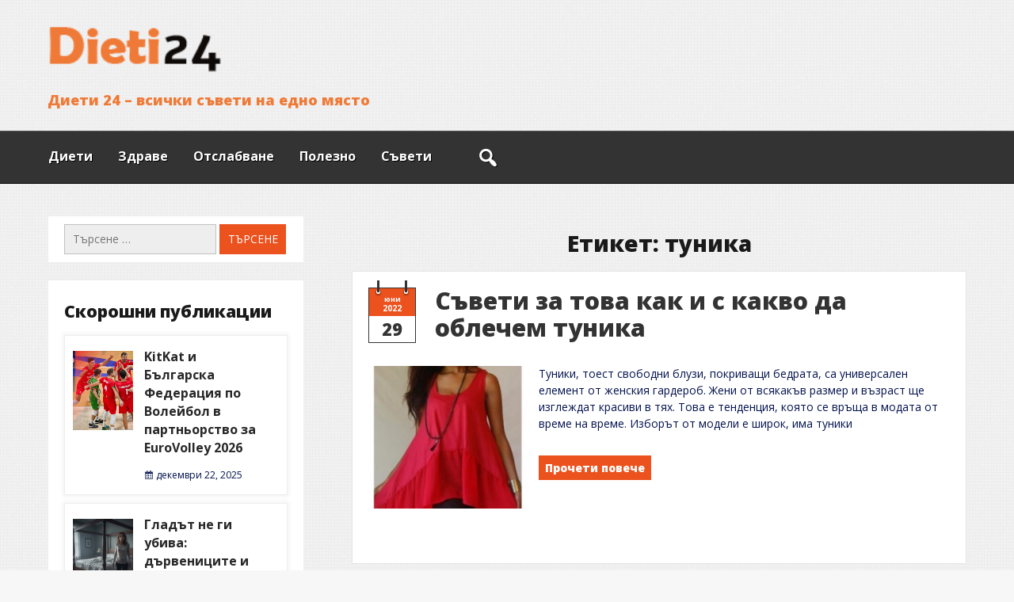

--- FILE ---
content_type: text/html; charset=UTF-8
request_url: https://dieti24.com/tag/%D1%82%D1%83%D0%BD%D0%B8%D0%BA%D0%B0/
body_size: 11681
content:
<!DOCTYPE html>
<html itemscope itemtype="http://schema.org/WebPage" lang="bg-BG">
<head>
	<meta charset="UTF-8">
	<meta name="viewport" content="width=device-width, initial-scale=1">
	<link rel="profile" href="https://gmpg.org/xfn/11">
	<title>туника &#8211; Dieti24</title>
<meta name='robots' content='max-image-preview:large' />
<link rel='dns-prefetch' href='//fonts.googleapis.com' />
<link rel="alternate" type="application/rss+xml" title="Dieti24 &raquo; Поток" href="https://dieti24.com/feed/" />
<link rel="alternate" type="application/rss+xml" title="Dieti24 &raquo; поток за коментари" href="https://dieti24.com/comments/feed/" />
<link rel="alternate" type="application/rss+xml" title="Dieti24 &raquo; поток за етикета туника " href="https://dieti24.com/tag/%d1%82%d1%83%d0%bd%d0%b8%d0%ba%d0%b0/feed/" />
<style id='wp-img-auto-sizes-contain-inline-css' type='text/css'>
img:is([sizes=auto i],[sizes^="auto," i]){contain-intrinsic-size:3000px 1500px}
/*# sourceURL=wp-img-auto-sizes-contain-inline-css */
</style>
<style id='wp-emoji-styles-inline-css' type='text/css'>

	img.wp-smiley, img.emoji {
		display: inline !important;
		border: none !important;
		box-shadow: none !important;
		height: 1em !important;
		width: 1em !important;
		margin: 0 0.07em !important;
		vertical-align: -0.1em !important;
		background: none !important;
		padding: 0 !important;
	}
/*# sourceURL=wp-emoji-styles-inline-css */
</style>
<style id='wp-block-library-inline-css' type='text/css'>
:root{--wp-block-synced-color:#7a00df;--wp-block-synced-color--rgb:122,0,223;--wp-bound-block-color:var(--wp-block-synced-color);--wp-editor-canvas-background:#ddd;--wp-admin-theme-color:#007cba;--wp-admin-theme-color--rgb:0,124,186;--wp-admin-theme-color-darker-10:#006ba1;--wp-admin-theme-color-darker-10--rgb:0,107,160.5;--wp-admin-theme-color-darker-20:#005a87;--wp-admin-theme-color-darker-20--rgb:0,90,135;--wp-admin-border-width-focus:2px}@media (min-resolution:192dpi){:root{--wp-admin-border-width-focus:1.5px}}.wp-element-button{cursor:pointer}:root .has-very-light-gray-background-color{background-color:#eee}:root .has-very-dark-gray-background-color{background-color:#313131}:root .has-very-light-gray-color{color:#eee}:root .has-very-dark-gray-color{color:#313131}:root .has-vivid-green-cyan-to-vivid-cyan-blue-gradient-background{background:linear-gradient(135deg,#00d084,#0693e3)}:root .has-purple-crush-gradient-background{background:linear-gradient(135deg,#34e2e4,#4721fb 50%,#ab1dfe)}:root .has-hazy-dawn-gradient-background{background:linear-gradient(135deg,#faaca8,#dad0ec)}:root .has-subdued-olive-gradient-background{background:linear-gradient(135deg,#fafae1,#67a671)}:root .has-atomic-cream-gradient-background{background:linear-gradient(135deg,#fdd79a,#004a59)}:root .has-nightshade-gradient-background{background:linear-gradient(135deg,#330968,#31cdcf)}:root .has-midnight-gradient-background{background:linear-gradient(135deg,#020381,#2874fc)}:root{--wp--preset--font-size--normal:16px;--wp--preset--font-size--huge:42px}.has-regular-font-size{font-size:1em}.has-larger-font-size{font-size:2.625em}.has-normal-font-size{font-size:var(--wp--preset--font-size--normal)}.has-huge-font-size{font-size:var(--wp--preset--font-size--huge)}.has-text-align-center{text-align:center}.has-text-align-left{text-align:left}.has-text-align-right{text-align:right}.has-fit-text{white-space:nowrap!important}#end-resizable-editor-section{display:none}.aligncenter{clear:both}.items-justified-left{justify-content:flex-start}.items-justified-center{justify-content:center}.items-justified-right{justify-content:flex-end}.items-justified-space-between{justify-content:space-between}.screen-reader-text{border:0;clip-path:inset(50%);height:1px;margin:-1px;overflow:hidden;padding:0;position:absolute;width:1px;word-wrap:normal!important}.screen-reader-text:focus{background-color:#ddd;clip-path:none;color:#444;display:block;font-size:1em;height:auto;left:5px;line-height:normal;padding:15px 23px 14px;text-decoration:none;top:5px;width:auto;z-index:100000}html :where(.has-border-color){border-style:solid}html :where([style*=border-top-color]){border-top-style:solid}html :where([style*=border-right-color]){border-right-style:solid}html :where([style*=border-bottom-color]){border-bottom-style:solid}html :where([style*=border-left-color]){border-left-style:solid}html :where([style*=border-width]){border-style:solid}html :where([style*=border-top-width]){border-top-style:solid}html :where([style*=border-right-width]){border-right-style:solid}html :where([style*=border-bottom-width]){border-bottom-style:solid}html :where([style*=border-left-width]){border-left-style:solid}html :where(img[class*=wp-image-]){height:auto;max-width:100%}:where(figure){margin:0 0 1em}html :where(.is-position-sticky){--wp-admin--admin-bar--position-offset:var(--wp-admin--admin-bar--height,0px)}@media screen and (max-width:600px){html :where(.is-position-sticky){--wp-admin--admin-bar--position-offset:0px}}

/*# sourceURL=wp-block-library-inline-css */
</style><style id='wp-block-heading-inline-css' type='text/css'>
h1:where(.wp-block-heading).has-background,h2:where(.wp-block-heading).has-background,h3:where(.wp-block-heading).has-background,h4:where(.wp-block-heading).has-background,h5:where(.wp-block-heading).has-background,h6:where(.wp-block-heading).has-background{padding:1.25em 2.375em}h1.has-text-align-left[style*=writing-mode]:where([style*=vertical-lr]),h1.has-text-align-right[style*=writing-mode]:where([style*=vertical-rl]),h2.has-text-align-left[style*=writing-mode]:where([style*=vertical-lr]),h2.has-text-align-right[style*=writing-mode]:where([style*=vertical-rl]),h3.has-text-align-left[style*=writing-mode]:where([style*=vertical-lr]),h3.has-text-align-right[style*=writing-mode]:where([style*=vertical-rl]),h4.has-text-align-left[style*=writing-mode]:where([style*=vertical-lr]),h4.has-text-align-right[style*=writing-mode]:where([style*=vertical-rl]),h5.has-text-align-left[style*=writing-mode]:where([style*=vertical-lr]),h5.has-text-align-right[style*=writing-mode]:where([style*=vertical-rl]),h6.has-text-align-left[style*=writing-mode]:where([style*=vertical-lr]),h6.has-text-align-right[style*=writing-mode]:where([style*=vertical-rl]){rotate:180deg}
/*# sourceURL=https://dieti24.com/wp-includes/blocks/heading/style.min.css */
</style>
<style id='wp-block-list-inline-css' type='text/css'>
ol,ul{box-sizing:border-box}:root :where(.wp-block-list.has-background){padding:1.25em 2.375em}
/*# sourceURL=https://dieti24.com/wp-includes/blocks/list/style.min.css */
</style>
<style id='wp-block-group-inline-css' type='text/css'>
.wp-block-group{box-sizing:border-box}:where(.wp-block-group.wp-block-group-is-layout-constrained){position:relative}
/*# sourceURL=https://dieti24.com/wp-includes/blocks/group/style.min.css */
</style>
<style id='wp-block-group-theme-inline-css' type='text/css'>
:where(.wp-block-group.has-background){padding:1.25em 2.375em}
/*# sourceURL=https://dieti24.com/wp-includes/blocks/group/theme.min.css */
</style>
<style id='global-styles-inline-css' type='text/css'>
:root{--wp--preset--aspect-ratio--square: 1;--wp--preset--aspect-ratio--4-3: 4/3;--wp--preset--aspect-ratio--3-4: 3/4;--wp--preset--aspect-ratio--3-2: 3/2;--wp--preset--aspect-ratio--2-3: 2/3;--wp--preset--aspect-ratio--16-9: 16/9;--wp--preset--aspect-ratio--9-16: 9/16;--wp--preset--color--black: #000000;--wp--preset--color--cyan-bluish-gray: #abb8c3;--wp--preset--color--white: #ffffff;--wp--preset--color--pale-pink: #f78da7;--wp--preset--color--vivid-red: #cf2e2e;--wp--preset--color--luminous-vivid-orange: #ff6900;--wp--preset--color--luminous-vivid-amber: #fcb900;--wp--preset--color--light-green-cyan: #7bdcb5;--wp--preset--color--vivid-green-cyan: #00d084;--wp--preset--color--pale-cyan-blue: #8ed1fc;--wp--preset--color--vivid-cyan-blue: #0693e3;--wp--preset--color--vivid-purple: #9b51e0;--wp--preset--gradient--vivid-cyan-blue-to-vivid-purple: linear-gradient(135deg,rgb(6,147,227) 0%,rgb(155,81,224) 100%);--wp--preset--gradient--light-green-cyan-to-vivid-green-cyan: linear-gradient(135deg,rgb(122,220,180) 0%,rgb(0,208,130) 100%);--wp--preset--gradient--luminous-vivid-amber-to-luminous-vivid-orange: linear-gradient(135deg,rgb(252,185,0) 0%,rgb(255,105,0) 100%);--wp--preset--gradient--luminous-vivid-orange-to-vivid-red: linear-gradient(135deg,rgb(255,105,0) 0%,rgb(207,46,46) 100%);--wp--preset--gradient--very-light-gray-to-cyan-bluish-gray: linear-gradient(135deg,rgb(238,238,238) 0%,rgb(169,184,195) 100%);--wp--preset--gradient--cool-to-warm-spectrum: linear-gradient(135deg,rgb(74,234,220) 0%,rgb(151,120,209) 20%,rgb(207,42,186) 40%,rgb(238,44,130) 60%,rgb(251,105,98) 80%,rgb(254,248,76) 100%);--wp--preset--gradient--blush-light-purple: linear-gradient(135deg,rgb(255,206,236) 0%,rgb(152,150,240) 100%);--wp--preset--gradient--blush-bordeaux: linear-gradient(135deg,rgb(254,205,165) 0%,rgb(254,45,45) 50%,rgb(107,0,62) 100%);--wp--preset--gradient--luminous-dusk: linear-gradient(135deg,rgb(255,203,112) 0%,rgb(199,81,192) 50%,rgb(65,88,208) 100%);--wp--preset--gradient--pale-ocean: linear-gradient(135deg,rgb(255,245,203) 0%,rgb(182,227,212) 50%,rgb(51,167,181) 100%);--wp--preset--gradient--electric-grass: linear-gradient(135deg,rgb(202,248,128) 0%,rgb(113,206,126) 100%);--wp--preset--gradient--midnight: linear-gradient(135deg,rgb(2,3,129) 0%,rgb(40,116,252) 100%);--wp--preset--font-size--small: 13px;--wp--preset--font-size--medium: 20px;--wp--preset--font-size--large: 36px;--wp--preset--font-size--x-large: 42px;--wp--preset--spacing--20: 0.44rem;--wp--preset--spacing--30: 0.67rem;--wp--preset--spacing--40: 1rem;--wp--preset--spacing--50: 1.5rem;--wp--preset--spacing--60: 2.25rem;--wp--preset--spacing--70: 3.38rem;--wp--preset--spacing--80: 5.06rem;--wp--preset--shadow--natural: 6px 6px 9px rgba(0, 0, 0, 0.2);--wp--preset--shadow--deep: 12px 12px 50px rgba(0, 0, 0, 0.4);--wp--preset--shadow--sharp: 6px 6px 0px rgba(0, 0, 0, 0.2);--wp--preset--shadow--outlined: 6px 6px 0px -3px rgb(255, 255, 255), 6px 6px rgb(0, 0, 0);--wp--preset--shadow--crisp: 6px 6px 0px rgb(0, 0, 0);}:where(.is-layout-flex){gap: 0.5em;}:where(.is-layout-grid){gap: 0.5em;}body .is-layout-flex{display: flex;}.is-layout-flex{flex-wrap: wrap;align-items: center;}.is-layout-flex > :is(*, div){margin: 0;}body .is-layout-grid{display: grid;}.is-layout-grid > :is(*, div){margin: 0;}:where(.wp-block-columns.is-layout-flex){gap: 2em;}:where(.wp-block-columns.is-layout-grid){gap: 2em;}:where(.wp-block-post-template.is-layout-flex){gap: 1.25em;}:where(.wp-block-post-template.is-layout-grid){gap: 1.25em;}.has-black-color{color: var(--wp--preset--color--black) !important;}.has-cyan-bluish-gray-color{color: var(--wp--preset--color--cyan-bluish-gray) !important;}.has-white-color{color: var(--wp--preset--color--white) !important;}.has-pale-pink-color{color: var(--wp--preset--color--pale-pink) !important;}.has-vivid-red-color{color: var(--wp--preset--color--vivid-red) !important;}.has-luminous-vivid-orange-color{color: var(--wp--preset--color--luminous-vivid-orange) !important;}.has-luminous-vivid-amber-color{color: var(--wp--preset--color--luminous-vivid-amber) !important;}.has-light-green-cyan-color{color: var(--wp--preset--color--light-green-cyan) !important;}.has-vivid-green-cyan-color{color: var(--wp--preset--color--vivid-green-cyan) !important;}.has-pale-cyan-blue-color{color: var(--wp--preset--color--pale-cyan-blue) !important;}.has-vivid-cyan-blue-color{color: var(--wp--preset--color--vivid-cyan-blue) !important;}.has-vivid-purple-color{color: var(--wp--preset--color--vivid-purple) !important;}.has-black-background-color{background-color: var(--wp--preset--color--black) !important;}.has-cyan-bluish-gray-background-color{background-color: var(--wp--preset--color--cyan-bluish-gray) !important;}.has-white-background-color{background-color: var(--wp--preset--color--white) !important;}.has-pale-pink-background-color{background-color: var(--wp--preset--color--pale-pink) !important;}.has-vivid-red-background-color{background-color: var(--wp--preset--color--vivid-red) !important;}.has-luminous-vivid-orange-background-color{background-color: var(--wp--preset--color--luminous-vivid-orange) !important;}.has-luminous-vivid-amber-background-color{background-color: var(--wp--preset--color--luminous-vivid-amber) !important;}.has-light-green-cyan-background-color{background-color: var(--wp--preset--color--light-green-cyan) !important;}.has-vivid-green-cyan-background-color{background-color: var(--wp--preset--color--vivid-green-cyan) !important;}.has-pale-cyan-blue-background-color{background-color: var(--wp--preset--color--pale-cyan-blue) !important;}.has-vivid-cyan-blue-background-color{background-color: var(--wp--preset--color--vivid-cyan-blue) !important;}.has-vivid-purple-background-color{background-color: var(--wp--preset--color--vivid-purple) !important;}.has-black-border-color{border-color: var(--wp--preset--color--black) !important;}.has-cyan-bluish-gray-border-color{border-color: var(--wp--preset--color--cyan-bluish-gray) !important;}.has-white-border-color{border-color: var(--wp--preset--color--white) !important;}.has-pale-pink-border-color{border-color: var(--wp--preset--color--pale-pink) !important;}.has-vivid-red-border-color{border-color: var(--wp--preset--color--vivid-red) !important;}.has-luminous-vivid-orange-border-color{border-color: var(--wp--preset--color--luminous-vivid-orange) !important;}.has-luminous-vivid-amber-border-color{border-color: var(--wp--preset--color--luminous-vivid-amber) !important;}.has-light-green-cyan-border-color{border-color: var(--wp--preset--color--light-green-cyan) !important;}.has-vivid-green-cyan-border-color{border-color: var(--wp--preset--color--vivid-green-cyan) !important;}.has-pale-cyan-blue-border-color{border-color: var(--wp--preset--color--pale-cyan-blue) !important;}.has-vivid-cyan-blue-border-color{border-color: var(--wp--preset--color--vivid-cyan-blue) !important;}.has-vivid-purple-border-color{border-color: var(--wp--preset--color--vivid-purple) !important;}.has-vivid-cyan-blue-to-vivid-purple-gradient-background{background: var(--wp--preset--gradient--vivid-cyan-blue-to-vivid-purple) !important;}.has-light-green-cyan-to-vivid-green-cyan-gradient-background{background: var(--wp--preset--gradient--light-green-cyan-to-vivid-green-cyan) !important;}.has-luminous-vivid-amber-to-luminous-vivid-orange-gradient-background{background: var(--wp--preset--gradient--luminous-vivid-amber-to-luminous-vivid-orange) !important;}.has-luminous-vivid-orange-to-vivid-red-gradient-background{background: var(--wp--preset--gradient--luminous-vivid-orange-to-vivid-red) !important;}.has-very-light-gray-to-cyan-bluish-gray-gradient-background{background: var(--wp--preset--gradient--very-light-gray-to-cyan-bluish-gray) !important;}.has-cool-to-warm-spectrum-gradient-background{background: var(--wp--preset--gradient--cool-to-warm-spectrum) !important;}.has-blush-light-purple-gradient-background{background: var(--wp--preset--gradient--blush-light-purple) !important;}.has-blush-bordeaux-gradient-background{background: var(--wp--preset--gradient--blush-bordeaux) !important;}.has-luminous-dusk-gradient-background{background: var(--wp--preset--gradient--luminous-dusk) !important;}.has-pale-ocean-gradient-background{background: var(--wp--preset--gradient--pale-ocean) !important;}.has-electric-grass-gradient-background{background: var(--wp--preset--gradient--electric-grass) !important;}.has-midnight-gradient-background{background: var(--wp--preset--gradient--midnight) !important;}.has-small-font-size{font-size: var(--wp--preset--font-size--small) !important;}.has-medium-font-size{font-size: var(--wp--preset--font-size--medium) !important;}.has-large-font-size{font-size: var(--wp--preset--font-size--large) !important;}.has-x-large-font-size{font-size: var(--wp--preset--font-size--x-large) !important;}
/*# sourceURL=global-styles-inline-css */
</style>

<style id='classic-theme-styles-inline-css' type='text/css'>
/*! This file is auto-generated */
.wp-block-button__link{color:#fff;background-color:#32373c;border-radius:9999px;box-shadow:none;text-decoration:none;padding:calc(.667em + 2px) calc(1.333em + 2px);font-size:1.125em}.wp-block-file__button{background:#32373c;color:#fff;text-decoration:none}
/*# sourceURL=/wp-includes/css/classic-themes.min.css */
</style>
<link rel='stylesheet' id='live-news-style-css-css' href='https://dieti24.com/wp-content/themes/live-news/style.css?ver=6.9' type='text/css' media='all' />
<link rel='stylesheet' id='dashicons-css' href='https://dieti24.com/wp-includes/css/dashicons.min.css?ver=6.9' type='text/css' media='all' />
<link rel='stylesheet' id='live_news-Sans-font-css' href='//fonts.googleapis.com/css?family=Open+Sans%3A100%2C100i%2C200%2C200i%2C300%2C300i%2C400%2C400i%2C500%2C500i%2C600%2C600i%2C700%2C700i%2C800%2C800i%2C900%2C900i&#038;ver=6.9' type='text/css' media='all' />
<link rel='stylesheet' id='live_news-animate-css-css' href='https://dieti24.com/wp-content/themes/live-news/css/animate.css?ver=6.9' type='text/css' media='all' />
<link rel='stylesheet' id='live_news-Robotos-font-css' href='//fonts.googleapis.com/css2?family=Black+Ops+One&#038;display=swap&#038;ver=6.9' type='text/css' media='all' />
<link rel='stylesheet' id='live_news-font-awesome-css' href='https://dieti24.com/wp-content/themes/live-news/css/font-awesome.css?ver=4.7.0' type='text/css' media='all' />
<link rel='stylesheet' id='live_news-font-woo-css-css' href='https://dieti24.com/wp-content/themes/live-news/include/woocommerce/woo-css.css?ver=4.7.0' type='text/css' media='all' />
<link rel='stylesheet' id='live_news-aos-css-css' href='https://dieti24.com/wp-content/themes/live-news/include/animations/aos.css?ver=6.9' type='text/css' media='all' />
<link rel='stylesheet' id='live-news-marquee-css-css' href='https://dieti24.com/wp-content/themes/live-news/include/marquee/marquee.css?ver=6.9' type='text/css' media='all' />
<link rel='stylesheet' id='live-news-anima-css-css' href='https://dieti24.com/wp-content/themes/live-news/include/letters/anime.css?ver=6.9' type='text/css' media='all' />
<link rel='stylesheet' id='live_news-sidebar-css' href='https://dieti24.com/wp-content/themes/live-news/layouts/left-sidebar.css?ver=6.9' type='text/css' media='all' />
<script type="text/javascript" src="https://dieti24.com/wp-includes/js/jquery/jquery.min.js?ver=3.7.1" id="jquery-core-js"></script>
<script type="text/javascript" src="https://dieti24.com/wp-includes/js/jquery/jquery-migrate.min.js?ver=3.4.1" id="jquery-migrate-js"></script>
<script type="text/javascript" src="https://dieti24.com/wp-content/themes/live-news/js/search-top.js?ver=6.9" id="live_news-search-top-js-js"></script>
<script type="text/javascript" src="https://dieti24.com/wp-content/themes/live-news/js/mobile-menu.js?ver=6.9" id="live_news-mobile-menu-js"></script>
<script type="text/javascript" src="https://dieti24.com/wp-content/themes/live-news/js/clock.js?ver=6.9" id="live_news-clock-js-js"></script>
<script type="text/javascript" src="https://dieti24.com/wp-content/themes/live-news/include/letters/anime.min.js?ver=1" id="live-news-anima-js-js"></script>
<link rel="https://api.w.org/" href="https://dieti24.com/wp-json/" /><link rel="alternate" title="JSON" type="application/json" href="https://dieti24.com/wp-json/wp/v2/tags/92" /><link rel="EditURI" type="application/rsd+xml" title="RSD" href="https://dieti24.com/xmlrpc.php?rsd" />
<meta name="generator" content="WordPress 6.9" />
<!-- Google tag (gtag.js) -->
<script async src="https://www.googletagmanager.com/gtag/js?id=G-7GR30TDDBF"></script>
<script>
  window.dataLayer = window.dataLayer || [];
  function gtag(){dataLayer.push(arguments);}
  gtag('js', new Date());

  gtag('config', 'G-7GR30TDDBF');
</script>
<style>
    #totop {
		position: fixed;
		right: 40px;
	    z-index: 9999999;
		bottom: 20px;
		display: none;
		outline: none;
        background: #EC521E;
		width: 49px;
		height: 48px;
		text-align: center;
		color: #FFFFFF;
		padding: 11px;
		-webkit-transition: all 0.1s linear 0s;
		-moz-transition: all 0.1s linear 0s;
		-o-transition: all 0.1s linear 0s;
		transition: all 0.1s linear 0s;
		font-family: 'Tahoma', sans-serif;
		}
		#totop .dashicons {
			font-size: 26px;		
		}
		#totop:hover {
			opacity: 0.8;	
		}
		
	#totop .dashicons{
		display: block;
	}
    </style>	<script>
		jQuery(function(jQuery){
		  var $mwo = jQuery('.marquee-with-options');
		  jQuery('.marquee').marquee();
		  jQuery('.marquee-with-options').marquee({
			//speed in milliseconds of the marquee
			speed: 70,
			//gap in pixels between the tickers
			gap: 10,
			//gap in pixels between the tickers
			delayBeforeStart: 0,
			//'left' or 'right'
			direction: 'left',
			//true or false - should the marquee be duplicated to show an effect of continues flow
			duplicated: true,
			//on hover pause the marquee - using jQuery plugin https://github.com/tobia/Pause
			pauseOnHover: true
		  });

		  //Direction upward
		  jQuery('.marquee-vert').marquee({
			direction: 'up',
			speed: 200,
			delayBeforeStart: 0,
			startVisible: false
		  });

		  //pause and resume links
		  jQuery('.pause').on("click",function(e){
			e.preventDefault();
			$mwo.trigger('pause');
		  });
		  jQuery('.resume').on("click",function(e){
			e.preventDefault();
			$mwo.trigger('resume');
		  });
		  //toggle
		  jQuery('.toggle').on("hover",function(e){
			$mwo.trigger('pause');
		  },function(){
			$mwo.trigger('resume');
		  })
		  .on("click",function(e){
			e.preventDefault();
		  })
		});
	</script>
		<style>
@-webkit-keyframes header-image {
  0% {
    -webkit-transform: scale(1) translateY(0);
            transform: scale(1) translateY(0);
    -webkit-transform-origin: 50% 16%;
            transform-origin: 50% 16%;
  }
  100% {
    -webkit-transform: scale(1.25) translateY(-15px);
            transform: scale(1.25) translateY(-15px);
    -webkit-transform-origin: top;
            transform-origin: top;
  }
}
@keyframes header-image {
  0% {
    -webkit-transform: scale(1) translateY(0);
            transform: scale(1) translateY(0);
    -webkit-transform-origin: 50% 16%;
            transform-origin: 50% 16%;
  }
  100% {
    -webkit-transform: scale(1.25) translateY(-15px);
            transform: scale(1.25) translateY(-15px);
    -webkit-transform-origin: top;
            transform-origin: top;
  }
}
	</style>
			<style type="text/css">
					.site-title a, .site-branding .site-title a, .site-title,
			.site-description {
				color: #ef7a37 !important;
				clip: inherit !important;
                position: static !important;
			}
				</style>
		<link rel="icon" href="https://dieti24.com/wp-content/uploads/2021/05/cropped-koi-sa-nai-bogatite-na-fibri-hrani-32x32.jpg" sizes="32x32" />
<link rel="icon" href="https://dieti24.com/wp-content/uploads/2021/05/cropped-koi-sa-nai-bogatite-na-fibri-hrani-192x192.jpg" sizes="192x192" />
<link rel="apple-touch-icon" href="https://dieti24.com/wp-content/uploads/2021/05/cropped-koi-sa-nai-bogatite-na-fibri-hrani-180x180.jpg" />
<meta name="msapplication-TileImage" content="https://dieti24.com/wp-content/uploads/2021/05/cropped-koi-sa-nai-bogatite-na-fibri-hrani-270x270.jpg" />
</head>

<body class="archive tag tag-92 wp-custom-logo wp-embed-responsive wp-theme-live-news hfeed">

		
		<a class="skip-link screen-reader-text" href="#content">Прескочете към съдържанието</a>
		<div id="mobile-grid" class="grid-top">
	<!-- Site Navigation  -->
	<button id="s-button-menu" class="menu-toggle" aria-controls="primary-menu" aria-expanded="false"><img src="https://dieti24.com/wp-content/themes/live-news/images/mobile.jpg"/></button>
		<div class="mobile-setiles">
		<div class="s-search-top-mobile">
				<i onclick="live_newsSearchMobile()" id="search-top-ico-mobile" class="dashicons dashicons-search"></i>
				<div id="big-search-mobile" style="display:none;">
					<form method="get" class="search-form-mobile" action="https://dieti24.com/">
						<div style="position: relative;">
						<button class="button-primary-mobile button-search-mobile"><span class="screen-reader-text">Търсене за:</span></button>
							<span class="screen-reader-text">Търсене за:</span>
							<div class="s-search-show-mobile">
								<input id="s-search-field-mobile"  type="search" class="search-field-mobile"
								placeholder="Търсене ..."
								value="" name="s"
								title="Търсене за:" />
								<input type="submit" id="stss-mobile" class="search-submit-mobile" value="Търсене" />
								<div onclick="live_newsCloseSearchMobile()" id="s-close-mobile">X</div>
							</div>	
						</div>
					</form>
				</div>	
		</div>	</div>	
	<nav id="site-navigation-mobile" class="main-navigation" role="navigation">
		<button class="menu-toggle">Меню</button>
		<div class="menu-1-container"><ul id="primary-menu" class="menu"><li id="menu-item-5" class="menu-item menu-item-type-taxonomy menu-item-object-category menu-item-5"><a href="https://dieti24.com/category/%d0%b4%d0%b8%d0%b5%d1%82%d0%b8/">Диети</a></li>
<li id="menu-item-6" class="menu-item menu-item-type-taxonomy menu-item-object-category menu-item-6"><a href="https://dieti24.com/category/%d0%b7%d0%b4%d1%80%d0%b0%d0%b2%d0%b5/">Здраве</a></li>
<li id="menu-item-7" class="menu-item menu-item-type-taxonomy menu-item-object-category menu-item-7"><a href="https://dieti24.com/category/%d0%be%d1%82%d1%81%d0%bb%d0%b0%d0%b1%d0%b2%d0%b0%d0%bd%d0%b5/">Отслабване</a></li>
<li id="menu-item-8" class="menu-item menu-item-type-taxonomy menu-item-object-category menu-item-8"><a href="https://dieti24.com/category/%d0%bf%d0%be%d0%bb%d0%b5%d0%b7%d0%bd%d0%be/">Полезно</a></li>
<li id="menu-item-9" class="menu-item menu-item-type-taxonomy menu-item-object-category menu-item-9"><a href="https://dieti24.com/category/%d1%81%d1%8a%d0%b2%d0%b5%d1%82%d0%b8/">Съвети</a></li>
</ul></div>	</nav><!-- #site-navigation -->
</div>
<header id="masthead" class="site-header" itemscope="itemscope" itemtype="http://schema.org/WPHeader">

	<!-- Header Image  -->
	<div class="all-header">
	    <div class="s-shadow"></div>
	    <div class="s-hidden">
									<div id="masthead" class="header-image" style="	-webkit-animation: header-image 
	20s ease-out both; 
	animation: header-image
	20s ease-out 0s 1 normal both running;
 background-image: url( '' );"></div>
					</div>
		<div class="site-branding">
		
							<div class="header-logo" itemprop="logo" itemscope="itemscope" itemtype="http://schema.org/Brand">
							<a href="https://dieti24.com/" class="custom-logo-link" rel="home"><img width="220" height="80" src="https://dieti24.com/wp-content/uploads/2024/05/cropped-dieti_logo.png" class="custom-logo" alt="Dieti24" decoding="async" /></a>					</div>			
				    
					<p class="site-description" itemprop="headline">
						<span class="ml2">Диети 24 &#8211; всички съвети на едно място</span>
					</p>

					
			
		</div>
		<!-- .site-branding -->
				
	</div>

</header>
	<div id="grid-top" class="grid-top">
		<nav id="site-navigation" class="main-navigation" role="navigation">
			<div class="s-search-top">
				<i onclick="live_newsSearch()" id="search-top-ico" class="dashicons dashicons-search"></i>
				<div id="big-search" style="display:none;">
					<form method="get" class="search-form" action="https://dieti24.com/">
						<div style="position: relative;">
						<button class="button-primary button-search"><span class="screen-reader-text">Търсене за:</span></button>
							<span class="screen-reader-text">Търсене за:</span>
							<div class="s-search-show">
								<input id="s-search-field"  type="search" class="search-field"
								placeholder="Търсене ..."
								value="" name="s"
								title="Търсене за:" />
								<input type="submit" id="stss" class="search-submit" value="Търсене" />
								<div onclick="live_newsCloseSearch()" id="s-close">X</div>
							</div>	
						</div>
					</form>
				</div>	
		</div><div class="menu-1-container">
			<ul id="primary-menu" class="menu"><li class="menu-item menu-item-type-taxonomy menu-item-object-category menu-item-5"><a href="https://dieti24.com/category/%d0%b4%d0%b8%d0%b5%d1%82%d0%b8/">Диети</a></li>
<li class="menu-item menu-item-type-taxonomy menu-item-object-category menu-item-6"><a href="https://dieti24.com/category/%d0%b7%d0%b4%d1%80%d0%b0%d0%b2%d0%b5/">Здраве</a></li>
<li class="menu-item menu-item-type-taxonomy menu-item-object-category menu-item-7"><a href="https://dieti24.com/category/%d0%be%d1%82%d1%81%d0%bb%d0%b0%d0%b1%d0%b2%d0%b0%d0%bd%d0%b5/">Отслабване</a></li>
<li class="menu-item menu-item-type-taxonomy menu-item-object-category menu-item-8"><a href="https://dieti24.com/category/%d0%bf%d0%be%d0%bb%d0%b5%d0%b7%d0%bd%d0%be/">Полезно</a></li>
<li class="menu-item menu-item-type-taxonomy menu-item-object-category menu-item-9"><a href="https://dieti24.com/category/%d1%81%d1%8a%d0%b2%d0%b5%d1%82%d0%b8/">Съвети</a></li>
 
				
			</ul></div>		</nav><!-- #site-navigation -->

	</div>
	
	 		
		
		
		<div id="content" class="site-content">
	<div id="primary" class="content-area">
		<main id="main" class="site-main">

		
			<header class="page-header">
				<h1 class="page-title">Етикет: <span>туника</span></h1>			</header><!-- .page-header -->

			
<article data-aos-delay='100' data-aos-duration='500' data-aos='slide-up' id="post-233" class="post-233 post type-post status-publish format-standard has-post-thumbnail hentry category-2 tag-49 tag-92">

	<header class="entry-header">
								<div data-aos-delay='400' data-aos-duration='500' data-aos='flip-up' class="c-calender">
					<div class="s-month">юни</div>
					<div class="s-year">2022</div>
					<div class="s-line"></div><div class="s-0"></div>
					<div class="s-line1"></div><div class="s-01"></div>
					<div class="s-date">29</div>
				</div>
			<h2 class="entry-title"><a href="https://dieti24.com/%d1%81%d1%8a%d0%b2%d0%b5%d1%82%d0%b8-%d0%b7%d0%b0-%d1%82%d0%be%d0%b2%d0%b0-%d0%ba%d0%b0%d0%ba-%d0%b8-%d1%81-%d0%ba%d0%b0%d0%ba%d0%b2%d0%be-%d0%b4%d0%b0-%d0%be%d0%b1%d0%bb%d0%b5%d1%87%d0%b5%d0%bc/" rel="bookmark">Съвети за това как и с какво да облечем туника</a></h2>	</header>
	 
				<a class="app-img-effect" href="https://dieti24.com/%d1%81%d1%8a%d0%b2%d0%b5%d1%82%d0%b8-%d0%b7%d0%b0-%d1%82%d0%be%d0%b2%d0%b0-%d0%ba%d0%b0%d0%ba-%d0%b8-%d1%81-%d0%ba%d0%b0%d0%ba%d0%b2%d0%be-%d0%b4%d0%b0-%d0%be%d0%b1%d0%bb%d0%b5%d1%87%d0%b5%d0%bc/">	
			<div class="app-first">
				<div class="app-sub">
				<div class="hover-eff">
					<div class="fig">

						<img width="594" height="431" src="https://dieti24.com/wp-content/uploads/2022/06/tunika-e1656535814142.jpg" class="attachment-post-thumbnail size-post-thumbnail wp-post-image" alt="" itemprop="image" decoding="async" fetchpriority="high" srcset="https://dieti24.com/wp-content/uploads/2022/06/tunika-e1656535814142.jpg 594w, https://dieti24.com/wp-content/uploads/2022/06/tunika-e1656535814142-300x218.jpg 300w" sizes="(max-width: 594px) 100vw, 594px" />		
						
					</div>
				</div>
				</div>
			</div>
		</a> 
	
				
	<p>Туники, тоест свободни блузи, покриващи бедрата, са универсален елемент от женския гардероб. Жени от всякакъв размер и възраст ще изглеждат красиви в тях. Това е тенденция, която се връща в модата от време на време. Изборът от модели е широк, има туники</p>
<p class="link-more"><a class="myButt " href="https://dieti24.com/%d1%81%d1%8a%d0%b2%d0%b5%d1%82%d0%b8-%d0%b7%d0%b0-%d1%82%d0%be%d0%b2%d0%b0-%d0%ba%d0%b0%d0%ba-%d0%b8-%d1%81-%d0%ba%d0%b0%d0%ba%d0%b2%d0%be-%d0%b4%d0%b0-%d0%be%d0%b1%d0%bb%d0%b5%d1%87%d0%b5%d0%bc/">Прочети повече</a></p>
	
			<footer class="entry-footer">
					<div data-aos-delay='400' data-aos-duration='500' data-aos='flip-up' class="entry-meta">
				<span class="news-cate cat-hide"><span class="dashicons dashicons-portfolio"></span> <span class="cat-links  "></span><a href="https://dieti24.com/category/%d0%bf%d0%be%d0%bb%d0%b5%d0%b7%d0%bd%d0%be/" rel="category tag">Полезно</a></span><span class="news-cate"><span class="byline"> <span class="dashicons dashicons-businessman"></span><span class="author vcard"><a class="url fn n" href="https://dieti24.com/author/admin/">Slim</a></span></span></span><span class="news-cate tag-hide"><span class="dashicons dashicons-tag"></span> <span class="tags-links"></span><a href="https://dieti24.com/tag/%d0%bc%d0%be%d0%b4%d0%b0/" rel="tag">мода</a>, <a href="https://dieti24.com/tag/%d1%82%d1%83%d0%bd%d0%b8%d0%ba%d0%b0/" rel="tag">туника</a></span><span class="news-cate"><span class="dashicons dashicons-admin-comments"></span><span class="comments-link"><a href="https://dieti24.com/%d1%81%d1%8a%d0%b2%d0%b5%d1%82%d0%b8-%d0%b7%d0%b0-%d1%82%d0%be%d0%b2%d0%b0-%d0%ba%d0%b0%d0%ba-%d0%b8-%d1%81-%d0%ba%d0%b0%d0%ba%d0%b2%d0%be-%d0%b4%d0%b0-%d0%be%d0%b1%d0%bb%d0%b5%d1%87%d0%b5%d0%bc/#respond">Остави коментар<span class="screen-reader-text"> за Съвети за това как и с какво да облечем туника</span></a></span></span>			</div><!-- .entry-meta -->
			


	</footer><!-- .entry-footer -->		
</article>

		</main><!-- #main -->
	</div><!-- #primary -->


<aside id="secondary" class="widget-area">
	<section id="search-2" class="widget widget_search"><form role="search" method="get" class="search-form" action="https://dieti24.com/">
				<label>
					<span class="screen-reader-text">Търсене за:</span>
					<input type="search" class="search-field" placeholder="Търсене &hellip;" value="" name="s" />
				</label>
				<input type="submit" class="search-submit" value="Търсене" />
			</form></section>            <section id="recent-posts-2" class="widget widget_recent_entries">            <h2 class="widget-title">Скорошни публикации</h2>            <ul>
                            <li class="cont-recent-post">
				                    <p class="img-recent-post"> <a href="https://dieti24.com/kitkat-%d0%b8-%d0%b1%d1%8a%d0%bb%d0%b3%d0%b0%d1%80%d1%81%d0%ba%d0%b0-%d1%84%d0%b5%d0%b4%d0%b5%d1%80%d0%b0%d1%86%d0%b8%d1%8f-%d0%bf%d0%be-%d0%b2%d0%be%d0%bb%d0%b5%d0%b9%d0%b1%d0%be%d0%bb-%d0%b2-%d0%bf/"><img width="1400" height="788" src="https://dieti24.com/wp-content/uploads/2025/12/Nestle-Press-Release.jpg" class="attachment-post-thumbnail size-post-thumbnail wp-post-image" alt="" decoding="async" loading="lazy" srcset="https://dieti24.com/wp-content/uploads/2025/12/Nestle-Press-Release.jpg 1400w, https://dieti24.com/wp-content/uploads/2025/12/Nestle-Press-Release-300x169.jpg 300w, https://dieti24.com/wp-content/uploads/2025/12/Nestle-Press-Release-1024x576.jpg 1024w, https://dieti24.com/wp-content/uploads/2025/12/Nestle-Press-Release-768x432.jpg 768w" sizes="auto, (max-width: 1400px) 100vw, 1400px" /></a></p>
									<div class="description-recent-post">
						<strong class="title-recent-post">
							<a href="https://dieti24.com/kitkat-%d0%b8-%d0%b1%d1%8a%d0%bb%d0%b3%d0%b0%d1%80%d1%81%d0%ba%d0%b0-%d1%84%d0%b5%d0%b4%d0%b5%d1%80%d0%b0%d1%86%d0%b8%d1%8f-%d0%bf%d0%be-%d0%b2%d0%be%d0%bb%d0%b5%d0%b9%d0%b1%d0%be%d0%bb-%d0%b2-%d0%bf/">KitKat и Българска Федерация по Волейбол в партньорство за EuroVolley 2026</a>
						</strong>
						

						
					
                                    <span class="post-date"><span class="dashicons dashicons-calendar-alt"> </span> декември 22, 2025</span>
                				</div>
                </li>
                            <li class="cont-recent-post">
				                    <p class="img-recent-post"> <a href="https://dieti24.com/%d0%b3%d0%bb%d0%b0%d0%b4%d1%8a%d1%82-%d0%bd%d0%b5-%d0%b3%d0%b8-%d1%83%d0%b1%d0%b8%d0%b2%d0%b0-%d0%b4%d1%8a%d1%80%d0%b2%d0%b5%d0%bd%d0%b8%d1%86%d0%b8%d1%82%d0%b5-%d0%b8-%d1%82%d0%b5%d1%85%d0%bd%d0%b8/"><img width="1024" height="1024" src="https://dieti24.com/wp-content/uploads/2025/12/3-unnamed.jpg" class="attachment-post-thumbnail size-post-thumbnail wp-post-image" alt="" decoding="async" loading="lazy" srcset="https://dieti24.com/wp-content/uploads/2025/12/3-unnamed.jpg 1024w, https://dieti24.com/wp-content/uploads/2025/12/3-unnamed-300x300.jpg 300w, https://dieti24.com/wp-content/uploads/2025/12/3-unnamed-150x150.jpg 150w, https://dieti24.com/wp-content/uploads/2025/12/3-unnamed-768x768.jpg 768w" sizes="auto, (max-width: 1024px) 100vw, 1024px" /></a></p>
									<div class="description-recent-post">
						<strong class="title-recent-post">
							<a href="https://dieti24.com/%d0%b3%d0%bb%d0%b0%d0%b4%d1%8a%d1%82-%d0%bd%d0%b5-%d0%b3%d0%b8-%d1%83%d0%b1%d0%b8%d0%b2%d0%b0-%d0%b4%d1%8a%d1%80%d0%b2%d0%b5%d0%bd%d0%b8%d1%86%d0%b8%d1%82%d0%b5-%d0%b8-%d1%82%d0%b5%d1%85%d0%bd%d0%b8/">Гладът не ги убива: дървениците и техният фастинг режим</a>
						</strong>
						

						
					
                                    <span class="post-date"><span class="dashicons dashicons-calendar-alt"> </span> декември 4, 2025</span>
                				</div>
                </li>
                            <li class="cont-recent-post">
				                    <p class="img-recent-post"> <a href="https://dieti24.com/purina-%d0%b4%d0%be%d1%81%d1%82%d0%b0%d0%b2%d0%b8-1-%d1%82%d0%be%d0%bd-%d0%bd%d0%b0%d0%b4%d0%b5%d0%b6%d0%b4%d0%b0-%d0%be%d0%b1%d0%b5%d1%89%d0%b0%d0%bd%d0%b0%d1%82%d0%b0-%d1%85%d1%80%d0%b0%d0%bd%d0%b0/"><img width="1200" height="960" src="https://dieti24.com/wp-content/uploads/2025/12/purina.jpg" class="attachment-post-thumbnail size-post-thumbnail wp-post-image" alt="" decoding="async" loading="lazy" srcset="https://dieti24.com/wp-content/uploads/2025/12/purina.jpg 1200w, https://dieti24.com/wp-content/uploads/2025/12/purina-300x240.jpg 300w, https://dieti24.com/wp-content/uploads/2025/12/purina-1024x819.jpg 1024w, https://dieti24.com/wp-content/uploads/2025/12/purina-768x614.jpg 768w" sizes="auto, (max-width: 1200px) 100vw, 1200px" /></a></p>
									<div class="description-recent-post">
						<strong class="title-recent-post">
							<a href="https://dieti24.com/purina-%d0%b4%d0%be%d1%81%d1%82%d0%b0%d0%b2%d0%b8-1-%d1%82%d0%be%d0%bd-%d0%bd%d0%b0%d0%b4%d0%b5%d0%b6%d0%b4%d0%b0-%d0%be%d0%b1%d0%b5%d1%89%d0%b0%d0%bd%d0%b0%d1%82%d0%b0-%d1%85%d1%80%d0%b0%d0%bd%d0%b0/">Purina достави 1 тон надежда: обещаната храна на софийското издание “Нестле за Живей Активно!” стигна до 120 кучета в нужда</a>
						</strong>
						

						
					
                                    <span class="post-date"><span class="dashicons dashicons-calendar-alt"> </span> декември 1, 2025</span>
                				</div>
                </li>
                            <li class="cont-recent-post">
				                    <p class="img-recent-post"> <a href="https://dieti24.com/%d0%bd%d0%b5%d1%81%d1%82%d0%bb%d0%b5-%d0%b3%d1%80%d1%83%d0%bf%d0%b0%d1%82%d0%b0-%d0%be%d1%82%d1%87%d0%b8%d1%82%d0%b0-%d0%be%d1%80%d0%b3%d0%b0%d0%bd%d0%b8%d1%87%d0%b5%d0%bd-%d1%80%d1%8a%d1%81%d1%82-5/"><img width="810" height="540" src="https://dieti24.com/wp-content/uploads/2025/10/SBU_SBX_Lifestyle_PDP_NESP_Ristretto-Shot_241108_1_1731478588687-3.jpg" class="attachment-post-thumbnail size-post-thumbnail wp-post-image" alt="" decoding="async" loading="lazy" srcset="https://dieti24.com/wp-content/uploads/2025/10/SBU_SBX_Lifestyle_PDP_NESP_Ristretto-Shot_241108_1_1731478588687-3.jpg 810w, https://dieti24.com/wp-content/uploads/2025/10/SBU_SBX_Lifestyle_PDP_NESP_Ristretto-Shot_241108_1_1731478588687-3-300x200.jpg 300w, https://dieti24.com/wp-content/uploads/2025/10/SBU_SBX_Lifestyle_PDP_NESP_Ristretto-Shot_241108_1_1731478588687-3-768x512.jpg 768w" sizes="auto, (max-width: 810px) 100vw, 810px" /></a></p>
									<div class="description-recent-post">
						<strong class="title-recent-post">
							<a href="https://dieti24.com/%d0%bd%d0%b5%d1%81%d1%82%d0%bb%d0%b5-%d0%b3%d1%80%d1%83%d0%bf%d0%b0%d1%82%d0%b0-%d0%be%d1%82%d1%87%d0%b8%d1%82%d0%b0-%d0%be%d1%80%d0%b3%d0%b0%d0%bd%d0%b8%d1%87%d0%b5%d0%bd-%d1%80%d1%8a%d1%81%d1%82-5/">Нестле Групата отчита органичен ръст от 3,3% за първите девет месеца на 2025 г.</a>
						</strong>
						

						
					
                                    <span class="post-date"><span class="dashicons dashicons-calendar-alt"> </span> октомври 16, 2025</span>
                				</div>
                </li>
                            <li class="cont-recent-post">
				                    <p class="img-recent-post"> <a href="https://dieti24.com/%d1%81%d1%82%d0%b0%d1%80%d0%b0-%d0%b7%d0%b0%d0%b3%d0%be%d1%80%d0%b0-%d1%81%d1%82%d0%b0%d0%bd%d0%b0-%d0%b4%d0%be%d0%bc-%d0%bd%d0%b0-%d0%b7%d0%bb%d0%b0%d1%82%d0%bd%d0%b0%d1%82%d0%b0-%d0%bb%d0%be%d0%bf/"><img width="1200" height="800" src="https://dieti24.com/wp-content/uploads/2025/10/pp162529.jpg" class="attachment-post-thumbnail size-post-thumbnail wp-post-image" alt="" decoding="async" loading="lazy" srcset="https://dieti24.com/wp-content/uploads/2025/10/pp162529.jpg 1200w, https://dieti24.com/wp-content/uploads/2025/10/pp162529-300x200.jpg 300w, https://dieti24.com/wp-content/uploads/2025/10/pp162529-1024x683.jpg 1024w, https://dieti24.com/wp-content/uploads/2025/10/pp162529-768x512.jpg 768w" sizes="auto, (max-width: 1200px) 100vw, 1200px" /></a></p>
									<div class="description-recent-post">
						<strong class="title-recent-post">
							<a href="https://dieti24.com/%d1%81%d1%82%d0%b0%d1%80%d0%b0-%d0%b7%d0%b0%d0%b3%d0%be%d1%80%d0%b0-%d1%81%d1%82%d0%b0%d0%bd%d0%b0-%d0%b4%d0%be%d0%bc-%d0%bd%d0%b0-%d0%b7%d0%bb%d0%b0%d1%82%d0%bd%d0%b0%d1%82%d0%b0-%d0%bb%d0%be%d0%bf/">Стара Загора стана дом на златната лопата на Нестле инициативата „Залесяваме активно“</a>
						</strong>
						

						
					
                                    <span class="post-date"><span class="dashicons dashicons-calendar-alt"> </span> октомври 16, 2025</span>
                				</div>
                </li>
                        </ul>
            </section>            <section id="categories-2" class="widget widget_categories"><h2 class="widget-title">Категории</h2>
			<ul>
					<li class="cat-item cat-item-5"><a href="https://dieti24.com/category/%d0%b4%d0%b8%d0%b5%d1%82%d0%b8/">Диети</a>
</li>
	<li class="cat-item cat-item-3"><a href="https://dieti24.com/category/%d0%b7%d0%b4%d1%80%d0%b0%d0%b2%d0%b5/">Здраве</a>
</li>
	<li class="cat-item cat-item-1"><a href="https://dieti24.com/category/%d0%be%d1%82%d1%81%d0%bb%d0%b0%d0%b1%d0%b2%d0%b0%d0%bd%d0%b5/">Отслабване</a>
</li>
	<li class="cat-item cat-item-2"><a href="https://dieti24.com/category/%d0%bf%d0%be%d0%bb%d0%b5%d0%b7%d0%bd%d0%be/">Полезно</a>
</li>
	<li class="cat-item cat-item-12"><a href="https://dieti24.com/category/%d1%80%d0%b5%d1%86%d0%b5%d0%bf%d1%82%d0%b8/">Рецепти</a>
</li>
	<li class="cat-item cat-item-4"><a href="https://dieti24.com/category/%d1%81%d1%8a%d0%b2%d0%b5%d1%82%d0%b8/">Съвети</a>
</li>
			</ul>

			</section><section id="block-4" class="widget widget_block">
<div class="wp-block-group"><div class="wp-block-group__inner-container is-layout-constrained wp-block-group-is-layout-constrained">
<h2 class="wp-block-heading">Полезно</h2>



<ul class="wp-block-list">
<li></li>



<li><a href="https://kikiriki.bg/za-detskata-staq/detski-stolcheta-za-hranene" target="_blank" rel="noreferrer noopener">столчета за хранене</a></li>



<li><a href="https://topdiagnostika.com/avtodiagnostika-mercedes/" target="_blank" rel="noreferrer noopener">Диагностика на Мерцедес</a></li>
</ul>
</div></div>
</section></aside><!-- #secondary -->
	</div><!-- #content -->
	<footer id="colophon" class="site-footer" itemscope="itemscope" itemtype="http://schema.org/WPFooter">
			<div class="footer-center">

				
				
				
				
			</div>		
		<div class="site-info">

					<a class="powered" href="https://wordpress.org/">
				Създадено от WordPress			</a>
			<p>
				Всички права запазени  &copy; Dieti24			
				<a title="Seos Theme - Live News" href="https://seosthemes.com/" target="_blank">Live News Theme by Seos Themes</a>
			</p>
				</div><!-- .site-info -->
	</footer><!-- #colophon -->
	
<script type="speculationrules">
{"prefetch":[{"source":"document","where":{"and":[{"href_matches":"/*"},{"not":{"href_matches":["/wp-*.php","/wp-admin/*","/wp-content/uploads/*","/wp-content/*","/wp-content/plugins/*","/wp-content/themes/live-news/*","/*\\?(.+)"]}},{"not":{"selector_matches":"a[rel~=\"nofollow\"]"}},{"not":{"selector_matches":".no-prefetch, .no-prefetch a"}}]},"eagerness":"conservative"}]}
</script>
	<script>
		jQuery('.ml2').each(function(){
		  jQuery(this).html(jQuery(this).text().replace(/\S/g, "<span class='letter'>$&</span>"));
		});
		anime.timeline({loop: false})
		.add({
			targets: '.ml2 .letter',
			scale: [4,1],
			opacity: [0,1],
			translateZ: 0,
			easing: "easeOutExpo",
			duration: 550,
			delay: function(el, i) {
			  return 70*i;
		}
		})
	</script>
	<script type="text/javascript" src="https://dieti24.com/wp-includes/js/jquery/ui/core.min.js?ver=1.13.3" id="jquery-ui-core-js"></script>
<script type="text/javascript" src="https://dieti24.com/wp-includes/js/jquery/ui/accordion.min.js?ver=1.13.3" id="jquery-ui-accordion-js"></script>
<script type="text/javascript" src="https://dieti24.com/wp-includes/js/jquery/ui/tabs.min.js?ver=1.13.3" id="jquery-ui-tabs-js"></script>
<script type="text/javascript" src="https://dieti24.com/wp-content/themes/live-news/js/navigation.js?ver=6.9" id="live_news-navigation-js"></script>
<script type="text/javascript" src="https://dieti24.com/wp-content/themes/live-news/js/viewportchecker.js?ver=6.9" id="live_news-viewportchecker-js"></script>
<script type="text/javascript" src="https://dieti24.com/wp-content/themes/live-news/js/to-top.js?ver=6.9" id="live_news-top-js"></script>
<script type="text/javascript" src="https://dieti24.com/wp-content/themes/live-news/js/skip-link-focus-fix.js?ver=6.9" id="live_news-skip-link-focus-fix-js"></script>
<script type="text/javascript" src="https://dieti24.com/wp-content/themes/live-news/include/animations/aos.js?ver=6.9" id="live_news-aos-js-js"></script>
<script type="text/javascript" src="https://dieti24.com/wp-content/themes/live-news/include/animations/aos-options.js?ver=6.9" id="live_news-aos-options-js-js"></script>
<script type="text/javascript" src="https://dieti24.com/wp-content/themes/live-news/include/marquee/jquery.marquee.js?ver=6.9" id="live-news-jquery-marquee-js-js"></script>
<script id="wp-emoji-settings" type="application/json">
{"baseUrl":"https://s.w.org/images/core/emoji/17.0.2/72x72/","ext":".png","svgUrl":"https://s.w.org/images/core/emoji/17.0.2/svg/","svgExt":".svg","source":{"concatemoji":"https://dieti24.com/wp-includes/js/wp-emoji-release.min.js?ver=6.9"}}
</script>
<script type="module">
/* <![CDATA[ */
/*! This file is auto-generated */
const a=JSON.parse(document.getElementById("wp-emoji-settings").textContent),o=(window._wpemojiSettings=a,"wpEmojiSettingsSupports"),s=["flag","emoji"];function i(e){try{var t={supportTests:e,timestamp:(new Date).valueOf()};sessionStorage.setItem(o,JSON.stringify(t))}catch(e){}}function c(e,t,n){e.clearRect(0,0,e.canvas.width,e.canvas.height),e.fillText(t,0,0);t=new Uint32Array(e.getImageData(0,0,e.canvas.width,e.canvas.height).data);e.clearRect(0,0,e.canvas.width,e.canvas.height),e.fillText(n,0,0);const a=new Uint32Array(e.getImageData(0,0,e.canvas.width,e.canvas.height).data);return t.every((e,t)=>e===a[t])}function p(e,t){e.clearRect(0,0,e.canvas.width,e.canvas.height),e.fillText(t,0,0);var n=e.getImageData(16,16,1,1);for(let e=0;e<n.data.length;e++)if(0!==n.data[e])return!1;return!0}function u(e,t,n,a){switch(t){case"flag":return n(e,"\ud83c\udff3\ufe0f\u200d\u26a7\ufe0f","\ud83c\udff3\ufe0f\u200b\u26a7\ufe0f")?!1:!n(e,"\ud83c\udde8\ud83c\uddf6","\ud83c\udde8\u200b\ud83c\uddf6")&&!n(e,"\ud83c\udff4\udb40\udc67\udb40\udc62\udb40\udc65\udb40\udc6e\udb40\udc67\udb40\udc7f","\ud83c\udff4\u200b\udb40\udc67\u200b\udb40\udc62\u200b\udb40\udc65\u200b\udb40\udc6e\u200b\udb40\udc67\u200b\udb40\udc7f");case"emoji":return!a(e,"\ud83e\u1fac8")}return!1}function f(e,t,n,a){let r;const o=(r="undefined"!=typeof WorkerGlobalScope&&self instanceof WorkerGlobalScope?new OffscreenCanvas(300,150):document.createElement("canvas")).getContext("2d",{willReadFrequently:!0}),s=(o.textBaseline="top",o.font="600 32px Arial",{});return e.forEach(e=>{s[e]=t(o,e,n,a)}),s}function r(e){var t=document.createElement("script");t.src=e,t.defer=!0,document.head.appendChild(t)}a.supports={everything:!0,everythingExceptFlag:!0},new Promise(t=>{let n=function(){try{var e=JSON.parse(sessionStorage.getItem(o));if("object"==typeof e&&"number"==typeof e.timestamp&&(new Date).valueOf()<e.timestamp+604800&&"object"==typeof e.supportTests)return e.supportTests}catch(e){}return null}();if(!n){if("undefined"!=typeof Worker&&"undefined"!=typeof OffscreenCanvas&&"undefined"!=typeof URL&&URL.createObjectURL&&"undefined"!=typeof Blob)try{var e="postMessage("+f.toString()+"("+[JSON.stringify(s),u.toString(),c.toString(),p.toString()].join(",")+"));",a=new Blob([e],{type:"text/javascript"});const r=new Worker(URL.createObjectURL(a),{name:"wpTestEmojiSupports"});return void(r.onmessage=e=>{i(n=e.data),r.terminate(),t(n)})}catch(e){}i(n=f(s,u,c,p))}t(n)}).then(e=>{for(const n in e)a.supports[n]=e[n],a.supports.everything=a.supports.everything&&a.supports[n],"flag"!==n&&(a.supports.everythingExceptFlag=a.supports.everythingExceptFlag&&a.supports[n]);var t;a.supports.everythingExceptFlag=a.supports.everythingExceptFlag&&!a.supports.flag,a.supports.everything||((t=a.source||{}).concatemoji?r(t.concatemoji):t.wpemoji&&t.twemoji&&(r(t.twemoji),r(t.wpemoji)))});
//# sourceURL=https://dieti24.com/wp-includes/js/wp-emoji-loader.min.js
/* ]]> */
</script>

</body>
</html>


--- FILE ---
content_type: text/css
request_url: https://dieti24.com/wp-content/themes/live-news/include/woocommerce/woo-css.css?ver=4.7.0
body_size: 1259
content:
/**
 * Woocommerce Custom CSS
 */



.cart-contents {
    position: absolute;
    right: -45px;
    top: 20px;
	text-shadow: 1px 1px black;
}

.woo_log {
    position: absolute;
    right: -98px;
    top: 14px;
	color: #fff;
}

.woo_log:hover {
	opacity: 1;
	color: #fff;
}

.woo-log-s .dashicons:hover {
	opacity: 0.8;
	color: #fff;
}

.woo-log-s .dashicons {
	font-size: 26px;
}


.my-cart {
	position: absolute;
	z-index: 999;
	top: 4px;
}

.cart-contents .my-cart:before {
	position: relative;
	color: #fff;	
	font-size: 22px;
	text-decoration: none;
	font-family: "dashicons";
    content: "\f312";
	font-weight: 100;
}

 .my-cart:hover,
.woo-user-panel a:hover  {
	opacity: 0.8;
	text-decoration: none;
}

.cart-contents .my-cart .s-cart_num {
    position: absolute;
    z-index: 999;
    right: -12px;
    top: -5px;
    width: auto;
    height: 15px;
    background: #EC521E;
    border-radius: 50%;
    padding: 3px 4px;
    font-size: 13px;
    line-height: 8px;
    color: #fff;
}

.woo-user-panel {
    margin-top: 19px;
}

.woo-user-panel .dashicons  {
	top: 0px;
    position: relative;
	left: 5px;
	font-size: 20px;
	border-left: 1px solid #C0C0C0;
    margin-left: 8px;
    padding-left: 10px;

}


.woo-user-panel a {	
    color: #333333;
    position: relative;
}

.woo-log-s {
    position: relative;
    top: 6px;
    left: 20px;
    padding: 3px 10px;
    border-radius: 4px;
    -webkit-transition: all 0.3s linear 0s;
    -moz-transition: all 0.3s linear 0s;
    -o-transition: all 0.3s linear 0s;
    transition: all 0.3s linear 0s;	
}

.woocommerce-Price-amount {
	color: #666666;
}

footer .woocommerce-Price-amount {
	color: #fff;
}

.woocommerce ul.product_list_widget li img {
	margin-right: 100px;
}

.woocommerce ul.products li.product a {
	color: #9AA6AD;
}

.woocommerce ul.products li.product a:hover {
	color: #333333;	
}

.woocommerce ul.products li.product .price {
	padding-top: 10px;
	color: #9AA6AD;
	font-size: 16px;
	text-align: center;
	font-weight: 600;
}

.woocommerce .products .product .product_type_simple {
	padding-top: 20px;
	background:none !important;
	padding: 0 0 20px 10px;
}
.woocommerce ul.products li.product .add_to_cart_button:before {
	font-family: "dashicons";
	content: "\f312";
	padding-right: 10px;
}
.woocommerce ul.products li.product .viewbutton:before {
	font-family: "dashicons";
	content: "\f177";
	padding-right: 10px;
}

.woocommerce .quantity .qty {
	padding: 5px;
}


.woocommerce #respond input#submit,
.woocommerce a.button,
.woocommerce button.button,
.woocommerce input.button,
.woocommerce div.product form.cart .button {
	border-radius: 0 !important;
}

.woocommerce ul.products li.product .wc-forward {
	display: none !important;	
}

.woocommerce ul.products li.product .button {
	width: 100%;
	padding: 10px;
	border-top: 1px solid #eaeaea;
	margin: 0;
	background: #fff;
	font-size: 12px;
	font-weight: 400;
	text-align: center;

}
.woocommerce .star-rating span, .woocommerce p.stars a {
	color: #EC521E;
}


.woocommerce-message::before {
	color: #26A4FF;	
}

.woocommerce-message,
.woocommerce-message::before {
	border-top-color: #26A4FF;
}

.woocommerce .products .product .woocommerce-loop-product__title {
	display: none;
	-webkit-transition: all 0.4s linear 0s;
    -moz-transition: all 0.4s linear 0s;
    -o-transition: all 0.4s linear 0s;
    transition: all 0.4s linear 0s;
}

.woocommerce div.product p.price, .woocommerce div.product span.price {
    color: #0094FF;	
}

.woocommerce #respond input#submit,
.woocommerce a.button,
.woocommerce button.button,
.woocommerce input.button,
.woocommerce #respond input#submit.alt,
.woocommerce a.button.alt,
.woocommerce button.button.alt,
.woocommerce input.button.alt,
.woocommerce .widget_price_filter .price_slider_amount .button,
.woocommerce #review_form #respond .form-submit input,
.woocommerce .cart .button,
 .woocommerce .cart input.button,
.woocommerce .woocommerce-error .button,
.woocommerce .woocommerce-info .button,
.woocommerce .woocommerce-message .button,
.woocommerce-page .woocommerce-error .button,
.woocommerce-page .woocommerce-info .button,
.woocommerce-page .woocommerce-message .button {
    background: #333;
	color: #FFF;
	text-transform: uppercase;
	font-family: "Oswald", Arial, Helvetica, sans-serif;
}

.woocommerce #respond input#submit:hover,
.woocommerce a.button:hover,
.woocommerce button.button:hover,
.woocommerce input.button:hover,
.woocommerce #respond input#submit.alt:hover,
.woocommerce a.button.alt:hover,
.woocommerce button.button.altv,
.woocommerce input.button.alt:hover,
.woocommerce .widget_price_filter .price_slider_amount .button:hover,
.woocommerce #review_form #respond .form-submit input:hover,
.woocommerce .cart .button:hover,
 .woocommerce .cart input.button:hover,
.woocommerce .woocommerce-error .button:hover,
.woocommerce .woocommerce-info .button:hover,
.woocommerce .woocommerce-message .button:hover,
.woocommerce-page .woocommerce-error .button:hover,
.woocommerce-page .woocommerce-info .button:hover,
.woocommerce-page .woocommerce-message .button:hover {
	color: #FFF;	
    background: -webkit-linear-gradient(135deg,#555 30%,#333 100%);
    background: linear-gradient(135deg,#555 30%,#333 100%);
}

.woocommerce span.onsale {
	background-color: #333;	
}
.woocommerce .products .product a:hover .woocommerce-loop-product__title {
    position: absolute;
	z-index: 9;
	top: 0;
	padding: 5px;
	display: inline-block;
	width: 100%;
	height: auto;
	border-bottom: 2px solid #000000;
	margin-bottom: 10px !important;
	background: rgba(0,0,0,0.8);
	color: #ffffff;
	font-weight: 700;
	font-size: 12px;
	line-height: 25px;
	text-align: center;
	text-transform: uppercase;
	-webkit-transition: all 0.4s linear 0s;
    -moz-transition: all 0.4s linear 0s;
    -o-transition: all 0.4s linear 0s;
    transition: all 0.4s linear 0s;	
	-webkit-animation-duration: 0.7s;
    animation-duration: 0.7s;
    -webkit-animation-fill-mode: both;
    animation-fill-mode: both;
  -webkit-animation-name: flipInY;
  animation-name: flipInY;
}
.woocommerce ul.products a:hover > .onsale {
	-webkit-transition: all 0.4s linear 0s;
    -moz-transition: all 0.4s linear 0s;
    -o-transition: all 0.4s linear 0s;
    transition: all 0.4s linear 0s;	
	-webkit-animation-duration: 1s;
    animation-duration: 1s;
    -webkit-animation-fill-mode: both;
    animation-fill-mode: both;
  -webkit-animation-name: zoomOut;
  animation-name: zoomOut;
}

.woocommerce .widget_price_filter .price_slider_wrapper .ui-widget-content {
    background-color: #333;		
}

.woocommerce .widget_price_filter .ui-slider .ui-slider-handle,
.woocommerce .widget_price_filter .ui-slider .ui-slider-range {
    background-color: #555;	
}

.woocommerce .products .product:hover .woocommerce-loop-product__title {
    position: absolute;
	top: 0;
	display: inline-block;
	width: 100%;
	height: auto;
	border-bottom: 2px solid #000000;
	margin-bottom: 10px !important;
	background: rgba(0,0,0,0.8);
	color: #ffffff;
	font-weight: 700;
	font-size: 16px;
	line-height: 25px;
	text-align: center;
	text-transform: uppercase;
	-webkit-transition: all 0.4s linear 0s;
    -moz-transition: all 0.4s linear 0s;
    -o-transition: all 0.4s linear 0s;
    transition: all 0.4s linear 0s;	
}

.woocommerce .woocommerce-ordering select {
	outline: 0;
	padding: 7px;
	border: 1px solid #eaeaea;	
}

.woocommerce-price-suffix {
	display: none;
}

.woocommerce ul.products li.product,
.woocommerce-page ul.products li.product {
	border: 1px solid #eceef0;
}

.woocommerce ul.products li.product .star-rating {
	margin: 0 auto;	
	margin-bottom: 10px;	
	color: #FFCC00;
	font-size: 16px;
}

.woo-page #commentform .comment-form-email, .woo-page #commentform .comment-form-url, .woo-page #commentform .comment-form-author {
	width: 100%;
}